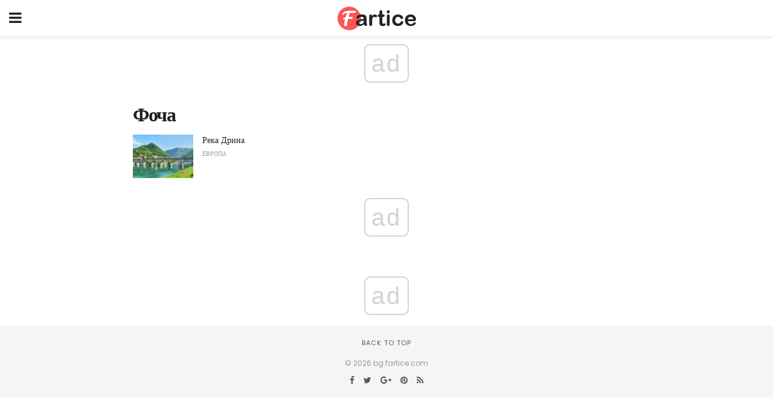

--- FILE ---
content_type: text/html; charset=utf-8
request_url: https://www.google.com/recaptcha/api2/aframe
body_size: 266
content:
<!DOCTYPE HTML><html><head><meta http-equiv="content-type" content="text/html; charset=UTF-8"></head><body><script nonce="jiDzoLt1hZlc-hPmsKJRXg">/** Anti-fraud and anti-abuse applications only. See google.com/recaptcha */ try{var clients={'sodar':'https://pagead2.googlesyndication.com/pagead/sodar?'};window.addEventListener("message",function(a){try{if(a.source===window.parent){var b=JSON.parse(a.data);var c=clients[b['id']];if(c){var d=document.createElement('img');d.src=c+b['params']+'&rc='+(localStorage.getItem("rc::a")?sessionStorage.getItem("rc::b"):"");window.document.body.appendChild(d);sessionStorage.setItem("rc::e",parseInt(sessionStorage.getItem("rc::e")||0)+1);localStorage.setItem("rc::h",'1768867036890');}}}catch(b){}});window.parent.postMessage("_grecaptcha_ready", "*");}catch(b){}</script></body></html>